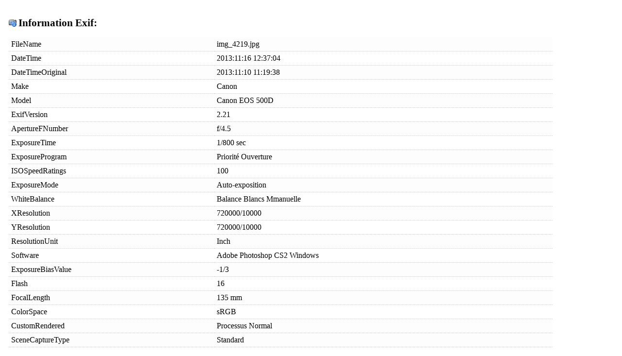

--- FILE ---
content_type: text/html; charset=utf-8
request_url: http://www.art-peinture.ch/photos/paysages/44-ambiance/info/779-le-lac-a-ses-heures-sombre?tmpl=component
body_size: 1095
content:
<!DOCTYPE html PUBLIC "-//W3C//DTD XHTML 1.0 Transitional//EN" "http://www.w3.org/TR/xhtml1/DTD/xhtml1-transitional.dtd">
<html xmlns="http://www.w3.org/1999/xhtml" xml:lang="fr-fr" lang="fr-fr" >
<head>
   <base href="http://www.art-peinture.ch/photos/paysages/44-ambiance/info/779-le-lac-a-ses-heures-sombre" />
  <meta http-equiv="content-type" content="text/html; charset=utf-8" />
  <meta name="robots" content="index, follow" />
  <meta name="keywords" content="photos, photo, animaux, nature, oiseaux, passion, paysage, beauté, émotion" />
  <meta name="description" content="Photo-nature est un site de partage de l'amour pour la nature et d'instants uniques captés au vol" />
  <meta name="generator" content="Sefora Gargiulo" />
  <title>Paysages</title>
  <link href="/photos/templates/staffelberg/favicon.ico" rel="shortcut icon" type="image/x-icon" />
  <link rel="stylesheet" href="/photos/components/com_phocagallery/assets/phocagallery.css" type="text/css" />

 <link rel="stylesheet" href="/photos/templates/system/css/system.css" type="text/css" />
 <link rel="stylesheet" href="/photos/templates/system/css/general.css" type="text/css" />
</head>
<body class="contentpane">
 
 <div id="phocaexif" ><h2>Information Exif:</h2><table style="width:90%"><tr class="first"><td>FileName</td><td>img_4219.jpg</td></tr><tr class="second"><td>DateTime</td><td>2013:11:16 12:37:04</td></tr><tr class="first"><td>DateTimeOriginal</td><td>2013:11:10 11:19:38</td></tr><tr class="second"><td>Make</td><td>Canon</td></tr><tr class="first"><td>Model</td><td>Canon EOS 500D</td></tr><tr class="second"><td>ExifVersion</td><td>2.21</td></tr><tr class="first"><td>ApertureFNumber</td><td>f/4.5</td></tr><tr class="second"><td>ExposureTime</td><td>1/800 sec</td></tr><tr class="first"><td>ExposureProgram</td><td>Priorité Ouverture</td></tr><tr class="second"><td>ISOSpeedRatings</td><td>100</td></tr><tr class="first"><td>ExposureMode</td><td>Auto-exposition</td></tr><tr class="second"><td>WhiteBalance</td><td>Balance Blancs Mmanuelle</td></tr><tr class="first"><td>XResolution</td><td>720000/10000</td></tr><tr class="second"><td>YResolution</td><td>720000/10000</td></tr><tr class="first"><td>ResolutionUnit</td><td>Inch</td></tr><tr class="second"><td>Software</td><td>Adobe Photoshop CS2 Windows</td></tr><tr class="first"><td>ExposureBiasValue</td><td>-1/3</td></tr><tr class="second"><td>Flash</td><td>16</td></tr><tr class="first"><td>FocalLength</td><td>135 mm</td></tr><tr class="second"><td>ColorSpace</td><td>sRGB</td></tr><tr class="first"><td>CustomRendered</td><td>Processus Normal</td></tr><tr class="first"><td>SceneCaptureType</td><td>Standard</td></tr></table></div>
</body>
</html>
